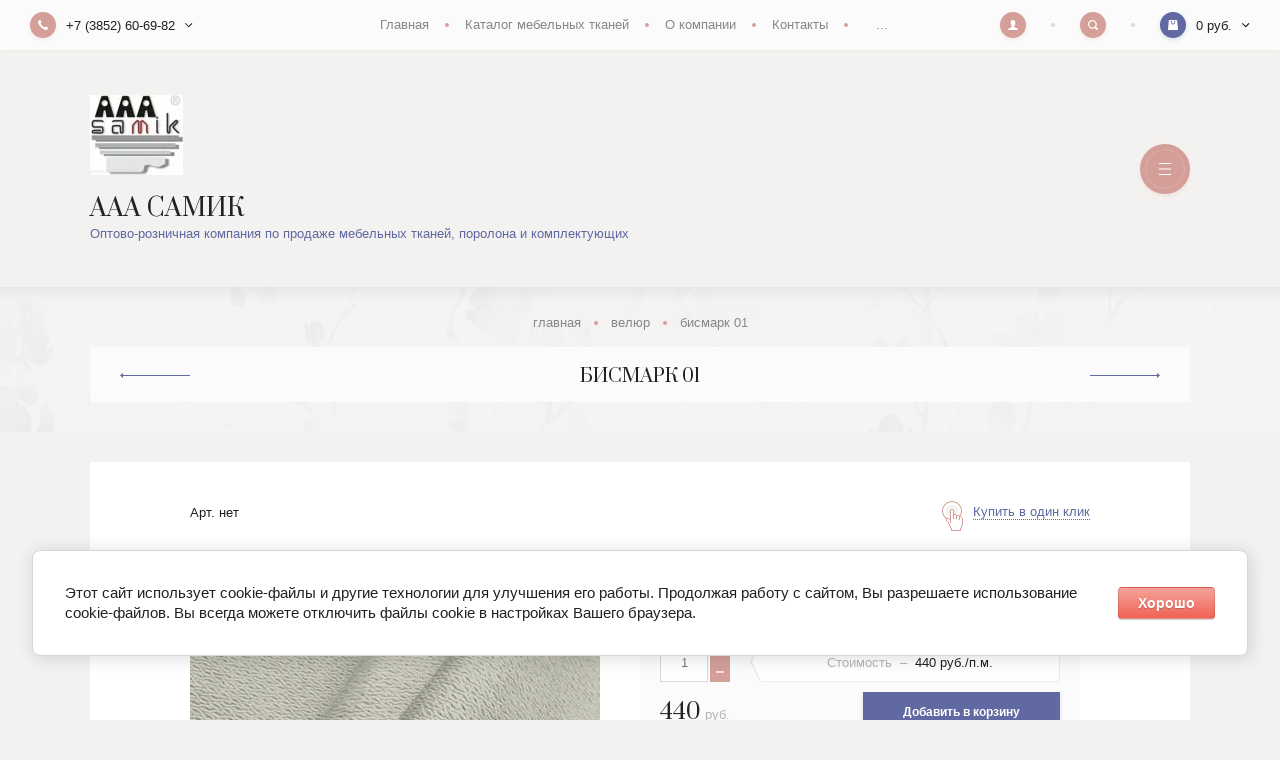

--- FILE ---
content_type: text/html; charset=utf-8
request_url: https://aaasamik.ru/magazin/product/bismark01
body_size: 13440
content:

		
	<!doctype html>
<html lang="ru">
<head>
<meta charset="utf-8">
<meta name="robots" content="all"/>
<title>Бисмарк 01</title>
<meta name="description" content="Бисмарк мебельный велюр антикоготь антивандальная однотон">
<meta name="keywords" content="Бисмарк мебельный велюр антикоготь антивандальная однотонная перетяжка мебельные ткани недорого качественно">
<meta name="SKYPE_TOOLBAR" content="SKYPE_TOOLBAR_PARSER_COMPATIBLE">
<meta name="viewport" content="width=device-width, initial-scale=1.0, maximum-scale=1.0, user-scalable=no">
<meta name="format-detection" content="telephone=no">
<meta http-equiv="x-rim-auto-match" content="none">

<link rel="stylesheet" href="/g/templates/shop2/2.100.2/css/waslidemenu.min.css">
<link rel="stylesheet" href="/g/libs/owl-carousel/2.3.4/owl.carousel.min.css">
<link rel="stylesheet" href="/g/css/styles_articles_tpl.css">
<link rel="stylesheet" href="/g/libs/lightgallery/v1.6.8/lightgallery.min.css">

<script src="/g/libs/jquery/1.10.2/jquery.min.js"></script>
<script src="/g/templates/shop2/2.79.2/js/waslide.js"></script>
<script src="/g/templates/shop2/2.79.2/js/animit.js"></script>
<script src="/g/s3/misc/form/1.2.0/s3.form.js"></script>
<script src="/g/libs/jqueryui/1.10.3/jquery-ui.min.js" charset="utf-8"></script>
<script src="/g/libs/owl-carousel/2.3.4/owl.carousel.min.js" charset="utf-8"></script>
<script src="/g/templates/shop2/2.85.2/js/jquery.matchHeight-min.js" charset="utf-8"></script>
<script src="/g/libs/jquery-formstyler/1.7.4/jquery.formstyler.min.js" charset="utf-8"></script>
<script src="/g/libs/jquery-slick/1.9.0/slick.min.js"></script>
<script src="/g/libs/lightgallery/v1.6.8/lightgallery.min.js"></script>

	<link rel="stylesheet" href="/g/css/styles_articles_tpl.css">
<meta name="yandex-verification" content="fd5b63024daf8d64" />
<meta name="yandex-verification" content="fd5b63024daf8d64" />

            <!-- 46b9544ffa2e5e73c3c971fe2ede35a5 -->
            <script src='/shared/s3/js/lang/ru.js'></script>
            <script src='/shared/s3/js/common.min.js'></script>
        <link rel='stylesheet' type='text/css' href='/shared/s3/css/calendar.css' /><link rel='stylesheet' type='text/css' href='/shared/highslide-4.1.13/highslide.min.css'/>
<script type='text/javascript' src='/shared/highslide-4.1.13/highslide-full.packed.js'></script>
<script type='text/javascript'>
hs.graphicsDir = '/shared/highslide-4.1.13/graphics/';
hs.outlineType = null;
hs.showCredits = false;
hs.lang={cssDirection:'ltr',loadingText:'Загрузка...',loadingTitle:'Кликните чтобы отменить',focusTitle:'Нажмите чтобы перенести вперёд',fullExpandTitle:'Увеличить',fullExpandText:'Полноэкранный',previousText:'Предыдущий',previousTitle:'Назад (стрелка влево)',nextText:'Далее',nextTitle:'Далее (стрелка вправо)',moveTitle:'Передвинуть',moveText:'Передвинуть',closeText:'Закрыть',closeTitle:'Закрыть (Esc)',resizeTitle:'Восстановить размер',playText:'Слайд-шоу',playTitle:'Слайд-шоу (пробел)',pauseText:'Пауза',pauseTitle:'Приостановить слайд-шоу (пробел)',number:'Изображение %1/%2',restoreTitle:'Нажмите чтобы посмотреть картинку, используйте мышь для перетаскивания. Используйте клавиши вперёд и назад'};</script>

<link rel='stylesheet' type='text/css' href='/t/images/__csspatch/1/patch.css'/>

<!--s3_require-->
<link rel="stylesheet" href="/g/basestyle/1.0.1/user/user.css" type="text/css"/>
<link rel="stylesheet" href="/g/basestyle/1.0.1/cookie.message/cookie.message.css" type="text/css"/>
<link rel="stylesheet" href="/g/basestyle/1.0.1/user/user.red.css" type="text/css"/>
<script type="text/javascript" src="/g/basestyle/1.0.1/user/user.js" async></script>
<link rel="stylesheet" href="/g/basestyle/1.0.1/cookie.message/cookie.message.red.css" type="text/css"/>
<script type="text/javascript" src="/g/basestyle/1.0.1/cookie.message/cookie.message.js" async></script>
<!--/s3_require-->
			
		
		
		
			<link rel="stylesheet" type="text/css" href="/g/shop2v2/default/css/theme.less.css">		
			<script type="text/javascript" src="/g/printme.js"></script>
		<script type="text/javascript" src="/g/shop2v2/default/js/tpl.js"></script>
		<script type="text/javascript" src="/g/shop2v2/default/js/baron.min.js"></script>
		
			<script type="text/javascript" src="/g/shop2v2/default/js/shop2.2.js"></script>
		
	<script type="text/javascript">shop2.init({"productRefs": {"882494886":{"sirina":{"140":["1563293286"]},"sostav":{"100%PES":["1563293286"]},"plotnost_":{"330":["1563293286"]},"iznosostojkost_po_po_martindejlu":{"35000":["1563293286"]}}},"apiHash": {"getPromoProducts":"82800e0c31ee434a1edb44d0cc5a41be","getSearchMatches":"a6eaf176e7037a1c16f5fa91d323fc25","getFolderCustomFields":"19599ce8eb7823d5f82d5b5c239d1685","getProductListItem":"aa8cc8c95f7c61ab54ad3a8b593e1abc","cartAddItem":"faf08b74e61f534a274e1bb3916b488b","cartRemoveItem":"1c3bbf1224a77025ea4148cbcd61a67b","cartUpdate":"5d1abfb819aab8a2f2deabf27243116c","cartRemoveCoupon":"6979a809feafb7663fcdbf51b5fa6025","cartAddCoupon":"d170d1e11648e0ad5945d00fcc418a9b","deliveryCalc":"a20c7a1b5ecec9a7fb1f8c509ae954f3","printOrder":"df3d84829b25d26d2c960882764b4339","cancelOrder":"f783bce26bcdc866e402de4557f91b7a","cancelOrderNotify":"fb58b38d914bdf17323c7f758ce3b8e9","repeatOrder":"da98544b0d3689045ad3d3d708636368","paymentMethods":"8da9ed150e8a78d2ab7d2fcaa2438e74","compare":"dd89d0b18b696949566deef7874f4bc8"},"hash": null,"verId": 395378,"mode": "product","step": "","uri": "/magazin","IMAGES_DIR": "/d/","my": {"new_alias":"new","special_alias":"sale","buy_alias":"\u0414\u043e\u0431\u0430\u0432\u0438\u0442\u044c \u0432 \u043a\u043e\u0440\u0437\u0438\u043d\u0443","show_sections":true,"light_version":false,"enable_styler":true,"show_product_unit":true},"shop2_cart_order_payments": 1,"cf_margin_price_enabled": 0,"maps_yandex_key":"3e94cbc1-b6f9-4f78-b509-e8535375c5ff","maps_google_key":""});</script>
<style type="text/css">.product-item-thumb {width: 440px;}.product-item-thumb .product-image, .product-item-simple .product-image {height: 293px;width: 440px;}.product-item-thumb .product-amount .amount-title {width: 344px;}.product-item-thumb .product-price {width: 390px;}.shop2-product .product-side-l {width: 450px;}.shop2-product .product-image {height: 410px;width: 450px;}.shop2-product .product-thumbnails li {width: 140px;height: 140px;}</style>

<script src="/g/templates/shop2/2.100.2/js/main.js" charset="utf-8"></script>

    <link rel="stylesheet" href="/t/v2900/images/theme0/theme.scss.css">

<link rel="stylesheet" href="/t/v2900/images/designblock.scss.css">

<!--[if lt IE 10]>
<script src="/g/libs/ie9-svg-gradient/0.0.1/ie9-svg-gradient.min.js"></script>
<script src="/g/libs/jquery-placeholder/2.0.7/jquery.placeholder.min.js"></script>
<script src="/g/libs/jquery-textshadow/0.0.1/jquery.textshadow.min.js"></script>
<script src="/g/s3/misc/ie/0.0.1/ie.js"></script>
<![endif]-->
<!--[if lt IE 9]>
<script src="/g/libs/html5shiv/html5.js"></script>
<![endif]-->
</head>
<body>
	<div class="panel">
		<div class="close"></div>
				<div class="comment-form-wrap" data-review-form>	
	
	
	
									<div class="tpl-block-header">
					<div class="close_small">&nbsp;</div>
					<div>Авторизуйтесь, чтобы оставить комментарий</div>
				</div>
					
	</div>
			</div>
	<div class="site-wrapper">
		<header role="banner" class="header">
			<div class="header_top">
				<div class="header_top_l">
										<div class="contacts" data-popup-block>
						<div class="contacts_title" data-popup-title>
							<div class="contacts_title_text">+7 (3852) 60-69-82</div>
							<div class="contacts_title_arrow"><svg width="8" height="5" viewBox="0 0 8 5"><defs><path id="eyg4a" d="M184.66 25.95L181.7 23l-.71.7 3.66 3.66 3.65-3.65-.7-.71z"/></defs><g><g transform="translate(-181 -23)"><use xlink:href="#eyg4a"/></g></g></svg></div>
						</div>
						<div class="contacts_body">
														<div class="phone">
																<div><a href="tel:+7 (3852) 60-69-82">+7 (3852) 60-69-82</a></div>
																<div><a href="tel:+7 (3852) 60-89-82">+7 (3852) 60-89-82</a></div>
															</div>
														
														<div class="address">Россия, г. Барнаул, пр. Космонавтов, 34Г, 3 этаж</div>
														
														<div class="email"><a href="mailto:aaasamik@mail.ru">aaasamik@mail.ru</a></div>
													</div>
					</div>
									</div>
				
								<div class="header_top_c">
					<ul class="clear-list site_menu desktop"><li class="opened active"><a href="/" >Главная</a></li><li><a href="http://aaasamik.ru/magazin/folder/tkani-po-tipu" >Каталог мебельных тканей</a></li><li><a href="/about" >О компании</a><ul class="level-2"><li><a href="/otzyvy" >Отзывы</a></li><li><a href="/napishite-nam" >Напишите нам</a></li></ul></li><li><a href="/contacts" >Контакты</a></li><li><a href="/katalog-mebelnyh-tkanej-1" >Каталог мебельных тканей</a><ul class="level-2"><li><a href="/chenille" >Шеннилл</a></li></ul></li></ul>				</div>
								
				<div class="header_top_r">
					<div class="cabinet" data-popup-block>
						<div class="cabinet_title" data-popup-title><svg width="10" height="10" viewBox="0 0 10 10"><defs><path id="gifba" d="M1636.3 26.93c-.04-.4-.03-.68-.03-1.04.2-.1.54-.7.6-1.2.15-.01.39-.15.46-.7.04-.29-.11-.45-.2-.5.24-.7.75-2.84-.95-3.06-.17-.28-.62-.43-1.2-.43-2.33.04-2.62 1.65-2.1 3.49-.1.05-.25.21-.2.5.06.55.3.69.45.7.06.5.42 1.1.6 1.2 0 .36.02.64-.01 1.04-.47 1.16-3.58.83-3.72 3.07h10c-.14-2.24-3.24-1.91-3.7-3.07z"/></defs><g><g transform="translate(-1630 -20)"><use fill="#fff" xlink:href="#gifba"/></g></g></svg></div>
						<div class="cabinet_body">
									<form method="post" action="/registraciya">
		<input type="hidden" name="mode" value="login" />
		<div class="row">
			<div class="row_title">
				<span>Логин</span>
				<a href="/registraciya/register">Регистрация</a>
			</div>
			<div class="row_body">
				<input type="text" name="login" id="login" tabindex="1" value="" />
			</div>
		</div>
		<div class="row">
			<div class="row_title">
				<span>Пароль</span>
				<a href="/registraciya/forgot_password">Забыли пароль?</a>
			</div>
			<div class="row_body">
				<input type="password" name="password" id="password" tabindex="2" value="" />
			</div>
		</div>
		<div class="row row_button">
			<button type="submit" class="shop2-btn" tabindex="3">Войти</button>
		</div>
					<div class="row row_agreement">
				<div class="row_body">
					<label>
						<input type="checkbox" name="agreement" tabindex="4" value="" required />
						<ins>&nbsp;</ins>
						<span>Я согласен(на) на обработку моих персональных данных<br><a href="/registraciya?mode=agreement" target="_blank">Подробнее</a></span>
					</label>
				</div>
			</div>
							<div class="g-auth__row g-auth__social-min">
								



				
						<div class="g-form-field__title"><b>Также Вы можете войти через:</b></div>
			<div class="g-social">
																												<div class="g-social__row">
								<a href="/users/hauth/start/vkontakte?return_url=/magazin/product/bismark01" class="g-social__item g-social__item--vk-large" rel="nofollow">Vkontakte</a>
							</div>
																
			</div>
			
		
	
			<div class="g-auth__personal-note">
									
			
							Я выражаю <a href="/registraciya/agreement" target="_blank">согласие на передачу и обработку персональных данных</a> в соответствии с <a href="/registraciya/policy" target="_blank">политикой конфиденциальности</a>
					</div>
				</div>
			<re-captcha data-captcha="recaptcha"
     data-name="captcha"
     data-sitekey="6LcNwrMcAAAAAOCVMf8ZlES6oZipbnEgI-K9C8ld"
     data-lang="ru"
     data-rsize="invisible"
     data-type="image"
     data-theme="light"></re-captcha></form>
						</div>
					</div>
					<div class="search" data-popup-block>
						<div class="search_title" data-popup-title><svg width="10" height="10" viewBox="0 0 10 10"><defs><path id="nsr8a" d="M1714.38 21.25a3.13 3.13 0 1 0 0 6.26 3.13 3.13 0 0 0 0-6.26zm5.34 8.47a.94.94 0 0 1-1.32 0l-1.66-1.65a4.38 4.38 0 1 1 1.33-1.33l1.65 1.66c.37.36.37.96 0 1.32z"/></defs><g><g transform="translate(-1710 -20)"><use fill="#fff" xlink:href="#nsr8a"/></g></g></svg></div>
						<div class="search_body">
							<form class="site_search" action="/search" method="get">
								<input name="search" type="text" placeholder="Поиск по сайту"/>
								<input type="submit" value="" />
							<re-captcha data-captcha="recaptcha"
     data-name="captcha"
     data-sitekey="6LcNwrMcAAAAAOCVMf8ZlES6oZipbnEgI-K9C8ld"
     data-lang="ru"
     data-rsize="invisible"
     data-type="image"
     data-theme="light"></re-captcha></form>
								
	

<form action="/magazin/search" enctype="multipart/form-data" class="shop_search" data-styler>
	<input type="hidden" name="sort_by" value=""/>
	
			<div class="row range">
			<div class="row_title">Цена (руб.):</div>
			<div class="row_body">
				<label><input name="s[price][min]" type="text" size="5" class="small" value="" placeholder="от" /></label>
				<label><input name="s[price][max]" type="text" size="5" class="small" value="" placeholder="до" /></label>
			</div>
		</div>
	
			<div class="row">
			<div class="row_title">Название:</div>
			<div class="row_body">
				<input type="text" name="s[name]" size="20" id="shop2-name" value="" />
			</div>
		</div>
	
			<div class="row">
			<div class="row_title">Артикул:</div>
			<div class="row_body">
				<input type="text" name="s[article]" id="shop2-article" value="" />
			</div>
		</div>
	
			<div class="row">
			<div class="row_title">Текст:</div>
			<div class="row_body">
				<input type="text" name="search_text" size="20" id="shop2-text"  value="" />
			</div>
		</div>
	
	
			<div class="row">
			<div class="row_title">Выберите категорию:</div>
			<div class="row_body">
				<select name="s[folder_id]" id="s[folder_id]">
					<option value="">Все</option>
																													<option value="264365886" >
								 Велюр
							</option>
																								<option value="264365486" >
								 Шеннилл
							</option>
																								<option value="161910307" >
								&raquo; Балеин
							</option>
																								<option value="264366686" >
								&raquo; Брэнли
							</option>
																								<option value="161910507" >
								&raquo; Валери
							</option>
																								<option value="161910707" >
								&raquo; Версаль
							</option>
																								<option value="277576886" >
								&raquo; Глам
							</option>
																								<option value="186911902" >
								&raquo; Каледония
							</option>
																								<option value="161911107" >
								&raquo; Каллисто
							</option>
																								<option value="161911307" >
								&raquo; Лайн
							</option>
																								<option value="218685908" >
								&raquo; Лето
							</option>
																								<option value="161911507" >
								&raquo; Мальта
							</option>
																								<option value="161911707" >
								&raquo; Миранда
							</option>
																								<option value="161911907" >
								&raquo; Мосс
							</option>
																								<option value="161912107" >
								&raquo; Прага
							</option>
																								<option value="90618506" >
								&raquo; WLF (гусиная лапка)
							</option>
																								<option value="188103102" >
								 Рогожка
							</option>
																								<option value="16597509" >
								&raquo; Алегро (Alegro)
							</option>
																								<option value="188126702" >
								&raquo; Блик (Blik)
							</option>
																								<option value="20242309" >
								&raquo; Бэта (Beta)
							</option>
																								<option value="209588502" >
								&raquo; Визит
							</option>
																								<option value="20242509" >
								&raquo; Винтаж (Vintage)
							</option>
																								<option value="20242709" >
								&raquo; Дакота (Dacota)
							</option>
																								<option value="20242909" >
								&raquo; Денмарк (Denmark)
							</option>
																								<option value="22588109" >
								&raquo; Кёлн (Koln)
							</option>
																								<option value="20243309" >
								&raquo; Куба (Cuba)
							</option>
																								<option value="20243509" >
								&raquo; Малмо (Malmo)
							</option>
																								<option value="20243709" >
								&raquo; Матрикс (Matrix)
							</option>
																								<option value="20243909" >
								&raquo; Маями (Miami)
							</option>
																								<option value="20244109" >
								&raquo; Меджик (Magic)
							</option>
																								<option value="20244309" >
								&raquo; Мерлин (Merlin)
							</option>
																								<option value="20244509" >
								&raquo; Монако (Monaco)
							</option>
																								<option value="20244709" >
								&raquo; Некст (Next)
							</option>
																								<option value="20244909" >
								&raquo; Нова (Nova)
							</option>
																								<option value="264365686" >
								 Жаккард
							</option>
																								<option value="290060486" >
								&raquo; Альмонд
							</option>
																								<option value="90645706" >
								&raquo; Амира
							</option>
																								<option value="291991686" >
								&raquo; Антика
							</option>
																								<option value="92396506" >
								&raquo; Асена
							</option>
																								<option value="168958500" >
								&raquo; Афина
							</option>
																								<option value="92990106" >
								&raquo; Белинда
							</option>
																								<option value="191076700" >
								&raquo; Вичи
							</option>
																								<option value="191558900" >
								&raquo; Диамонд
							</option>
																								<option value="191657100" >
								&raquo; Классик
							</option>
																								<option value="192439700" >
								&raquo; Крокус
							</option>
																								<option value="192560700" >
								&raquo; Лоренцо
							</option>
																								<option value="193002100" >
								&raquo; Надин/Непал
							</option>
																								<option value="194704100" >
								&raquo; Пирамида
							</option>
																								<option value="202950300" >
								&raquo; Плаза
							</option>
																								<option value="205575100" >
								&raquo; Розель
							</option>
																								<option value="205895300" >
								&raquo; Роземари
							</option>
																								<option value="205933700" >
								&raquo; Табор
							</option>
																								<option value="205963100" >
								&raquo; Тесса
							</option>
																								<option value="206041100" >
								&raquo; Энигма
							</option>
																								<option value="191836902" >
								 Искусственная замша
							</option>
																								<option value="34003907" >
								&raquo; Антарес
							</option>
																								<option value="136881506" >
								 Искусственная кожа (экокожа)
							</option>
																								<option value="136885106" >
								&raquo; Альба-проджект
							</option>
																								<option value="155857707" >
								&raquo; Альфа (Alpha)
							</option>
																								<option value="155857907" >
								&raquo; Амбассадор
							</option>
																								<option value="155858107" >
								&raquo; Арт Вижн
							</option>
																								<option value="155858507" >
								&raquo; Атлас
							</option>
																								<option value="158329907" >
								&raquo; Дакота/Дакота перфо
							</option>
																								<option value="158330107" >
								&raquo; Денкарт
							</option>
																								<option value="155858307" >
								&raquo; Идеал
							</option>
																								<option value="158330307" >
								&raquo; Карнавал
							</option>
																								<option value="158330507" >
								&raquo; Кардова
							</option>
																								<option value="158330707" >
								&raquo; Люкса
							</option>
																								<option value="158330907" >
								&raquo; Моби
							</option>
																								<option value="158331107" >
								&raquo; Натура
							</option>
																								<option value="161492707" >
								&raquo; Сенатор
							</option>
																								<option value="161492907" >
								&raquo; Софтар
							</option>
																								<option value="161493507" >
								&raquo; Фаворит к/з
							</option>
																								<option value="188679502" >
								 Флок
							</option>
																								<option value="188748502" >
								&raquo; Бенефит
							</option>
																								<option value="189182702" >
								&raquo; Лион
							</option>
															</select>
			</div>
		</div>
		
		<div id="shop2_search_custom_fields"></div>
		
		
	
						<div class="row">
				<div class="row_title">Новинка:</div>
				<div class="row_body">
										<select name="s[flags][2]">
						<option value="">Все</option>
						<option value="1">да</option>
						<option value="0">нет</option>
					</select>
				</div>
			</div>
								<div class="row">
				<div class="row_title">Спецпредложение:</div>
				<div class="row_body">
										<select name="s[flags][1]">
						<option value="">Все</option>
						<option value="1">да</option>
						<option value="0">нет</option>
					</select>
				</div>
			</div>
				
			<div class="row">
			<div class="row_title">Результатов на странице:</div>
			<div class="row_body">
				<select name="s[products_per_page]">
																						<option value="5">5</option>
																	<option value="20">20</option>
																	<option value="35">35</option>
																	<option value="50" selected="selected">50</option>
																	<option value="65">65</option>
																	<option value="80">80</option>
																	<option value="95">95</option>
									</select>
			</div>
		</div>
	
	<div class="row row_button">
		<button type="submit" class="shop2-btn">Найти</button>
	</div>
<re-captcha data-captcha="recaptcha"
     data-name="captcha"
     data-sitekey="6LcNwrMcAAAAAOCVMf8ZlES6oZipbnEgI-K9C8ld"
     data-lang="ru"
     data-rsize="invisible"
     data-type="image"
     data-theme="light"></re-captcha></form>						</div>
					</div>
					<div id="shop2-cart-preview" data-popup-block>
	<div class="cart_preview_title" data-popup-title>
		<div class="cart_preview_title_sum">0 руб.</div>
		<div class="cart_preview_title_arr"><svg width="8" height="5" viewBox="0 0 8 5"><defs><path id="eyg4a" d="M184.66 25.95L181.7 23l-.71.7 3.66 3.66 3.65-3.65-.7-.71z"/></defs><g><g transform="translate(-181 -23)"><use xlink:href="#eyg4a"/></g></g></svg></div>
	</div>
	<div class="cart_preview_body"></div>
</div>				</div>
			</div>
						<div class="header_mid">
				<div class="width-wrap">
										<div class="company">
												<div class="company_logo">
															<a href="https://aaasamik.ru">
									<img src="/thumb/2/OvLvBvUHAlhrAHPoBaJ5eg/120r80/d/logo_2.jpg" alt="ААА САМИК">
								</a>
													</div>
																		<div class="company_name">
															<a href="https://aaasamik.ru">
									ААА САМИК
								</a>
													</div>
																		<div class="company_description">Оптово-розничная компания по продаже мебельных тканей, поролона и комплектующих</div>
											</div>
															<div class="menu_toggle" data-burger>&nbsp;</div>
									</div>
			</div>
						<div class="header_bot">
				<div class="width-wrap">
					<ul class="site_categories clear-list desktop">
																																																										<li ><a href="/magazin?mode=folder&amp;folder_id=264365886"><span>Велюр</span></a>
																																																														</li>
																																												<li   class="has sublevel" ><a href="/magazin?mode=folder&amp;folder_id=264365486"><span>Шеннилл</span></a>
																																																														<ul class="clear-list">
											<li class="parent"><a href="/magazin?mode=folder&amp;folder_id=264365486">Шеннилл</a></li>
																																		<li ><a href="/magazin?mode=folder&amp;folder_id=161910307"><span>Балеин</span></a>
																																																														</li>
																																												<li ><a href="/magazin?mode=folder&amp;folder_id=264366686"><span>Брэнли</span></a>
																																																														</li>
																																												<li ><a href="/magazin?mode=folder&amp;folder_id=161910507"><span>Валери</span></a>
																																																														</li>
																																												<li ><a href="/magazin?mode=folder&amp;folder_id=161910707"><span>Версаль</span></a>
																																																														</li>
																																												<li ><a href="/magazin?mode=folder&amp;folder_id=277576886"><span>Глам</span></a>
																																																														</li>
																																												<li ><a href="/magazin?mode=folder&amp;folder_id=186911902"><span>Каледония</span></a>
																																																														</li>
																																												<li ><a href="/magazin?mode=folder&amp;folder_id=161911107"><span>Каллисто</span></a>
																																																														</li>
																																												<li ><a href="/magazin?mode=folder&amp;folder_id=161911307"><span>Лайн</span></a>
																																																														</li>
																																												<li ><a href="/magazin?mode=folder&amp;folder_id=218685908"><span>Лето</span></a>
																																																														</li>
																																												<li ><a href="/magazin?mode=folder&amp;folder_id=161911507"><span>Мальта</span></a>
																																																														</li>
																																												<li ><a href="/magazin?mode=folder&amp;folder_id=161911707"><span>Миранда</span></a>
																																																														</li>
																																												<li ><a href="/magazin?mode=folder&amp;folder_id=161911907"><span>Мосс</span></a>
																																																														</li>
																																												<li ><a href="/magazin?mode=folder&amp;folder_id=161912107"><span>Прага</span></a>
																																																														</li>
																																												<li ><a href="/magazin?mode=folder&amp;folder_id=90618506"><span>WLF (гусиная лапка)</span></a>
																																																														</li>
																				</ul></li>
																																												<li   class="has sublevel" ><a href="/magazin?mode=folder&amp;folder_id=188103102"><span>Рогожка</span></a>
																																																														<ul class="clear-list">
											<li class="parent"><a href="/magazin?mode=folder&amp;folder_id=188103102">Рогожка</a></li>
																																		<li ><a href="/magazin?mode=folder&amp;folder_id=16597509"><span>Алегро (Alegro)</span></a>
																																																														</li>
																																												<li ><a href="/magazin?mode=folder&amp;folder_id=188126702"><span>Блик (Blik)</span></a>
																																																														</li>
																																												<li ><a href="/magazin?mode=folder&amp;folder_id=20242309"><span>Бэта (Beta)</span></a>
																																																														</li>
																																												<li ><a href="/magazin?mode=folder&amp;folder_id=209588502"><span>Визит</span></a>
																																																														</li>
																																												<li ><a href="/magazin?mode=folder&amp;folder_id=20242509"><span>Винтаж (Vintage)</span></a>
																																																														</li>
																																												<li ><a href="/magazin?mode=folder&amp;folder_id=20242709"><span>Дакота (Dacota)</span></a>
																																																														</li>
																																												<li ><a href="/magazin?mode=folder&amp;folder_id=20242909"><span>Денмарк (Denmark)</span></a>
																																																														</li>
																																												<li ><a href="/magazin?mode=folder&amp;folder_id=22588109"><span>Кёлн (Koln)</span></a>
																																																														</li>
																																												<li ><a href="/magazin?mode=folder&amp;folder_id=20243309"><span>Куба (Cuba)</span></a>
																																																														</li>
																																												<li ><a href="/magazin?mode=folder&amp;folder_id=20243509"><span>Малмо (Malmo)</span></a>
																																																														</li>
																																												<li ><a href="/magazin?mode=folder&amp;folder_id=20243709"><span>Матрикс (Matrix)</span></a>
																																																														</li>
																																												<li ><a href="/magazin?mode=folder&amp;folder_id=20243909"><span>Маями (Miami)</span></a>
																																																														</li>
																																												<li ><a href="/magazin?mode=folder&amp;folder_id=20244109"><span>Меджик (Magic)</span></a>
																																																														</li>
																																												<li ><a href="/magazin?mode=folder&amp;folder_id=20244309"><span>Мерлин (Merlin)</span></a>
																																																														</li>
																																												<li ><a href="/magazin?mode=folder&amp;folder_id=20244509"><span>Монако (Monaco)</span></a>
																																																														</li>
																																												<li ><a href="/magazin?mode=folder&amp;folder_id=20244709"><span>Некст (Next)</span></a>
																																																														</li>
																																												<li ><a href="/magazin?mode=folder&amp;folder_id=20244909"><span>Нова (Nova)</span></a>
																																																														</li>
																				</ul></li>
																																												<li   class="has sublevel" ><a href="/magazin?mode=folder&amp;folder_id=264365686"><span>Жаккард</span></a>
																																																														<ul class="clear-list">
											<li class="parent"><a href="/magazin?mode=folder&amp;folder_id=264365686">Жаккард</a></li>
																																		<li ><a href="/magazin?mode=folder&amp;folder_id=290060486"><span>Альмонд</span></a>
																																																														</li>
																																												<li ><a href="/magazin?mode=folder&amp;folder_id=90645706"><span>Амира</span></a>
																																																														</li>
																																												<li ><a href="/magazin?mode=folder&amp;folder_id=291991686"><span>Антика</span></a>
																																																														</li>
																																												<li ><a href="/magazin?mode=folder&amp;folder_id=92396506"><span>Асена</span></a>
																																																														</li>
																																												<li ><a href="/magazin?mode=folder&amp;folder_id=168958500"><span>Афина</span></a>
																																																														</li>
																																												<li ><a href="/magazin?mode=folder&amp;folder_id=92990106"><span>Белинда</span></a>
																																																														</li>
																																												<li ><a href="/magazin?mode=folder&amp;folder_id=191076700"><span>Вичи</span></a>
																																																														</li>
																																												<li ><a href="/magazin?mode=folder&amp;folder_id=191558900"><span>Диамонд</span></a>
																																																														</li>
																																												<li ><a href="/magazin?mode=folder&amp;folder_id=191657100"><span>Классик</span></a>
																																																														</li>
																																												<li ><a href="/magazin?mode=folder&amp;folder_id=192439700"><span>Крокус</span></a>
																																																														</li>
																																												<li ><a href="/magazin?mode=folder&amp;folder_id=192560700"><span>Лоренцо</span></a>
																																																														</li>
																																												<li ><a href="/magazin?mode=folder&amp;folder_id=193002100"><span>Надин/Непал</span></a>
																																																														</li>
																																												<li ><a href="/magazin?mode=folder&amp;folder_id=194704100"><span>Пирамида</span></a>
																																																														</li>
																																												<li ><a href="/magazin?mode=folder&amp;folder_id=202950300"><span>Плаза</span></a>
																																																														</li>
																																												<li ><a href="/magazin?mode=folder&amp;folder_id=205575100"><span>Розель</span></a>
																																																														</li>
																																												<li ><a href="/magazin?mode=folder&amp;folder_id=205895300"><span>Роземари</span></a>
																																																														</li>
																																												<li ><a href="/magazin?mode=folder&amp;folder_id=205933700"><span>Табор</span></a>
																																																														</li>
																																												<li ><a href="/magazin?mode=folder&amp;folder_id=205963100"><span>Тесса</span></a>
																																																														</li>
																																												<li ><a href="/magazin?mode=folder&amp;folder_id=206041100"><span>Энигма</span></a>
																																																														</li>
																				</ul></li>
																																												<li   class="has sublevel" ><a href="/magazin?mode=folder&amp;folder_id=191836902"><span>Искусственная замша</span></a>
																																																														<ul class="clear-list">
											<li class="parent"><a href="/magazin?mode=folder&amp;folder_id=191836902">Искусственная замша</a></li>
																																		<li ><a href="/magazin?mode=folder&amp;folder_id=34003907"><span>Антарес</span></a>
																																																														</li>
																				</ul></li>
																																												<li   class="has sublevel" ><a href="/magazin?mode=folder&amp;folder_id=136881506"><span>Искусственная кожа (экокожа)</span></a>
																																																														<ul class="clear-list">
											<li class="parent"><a href="/magazin?mode=folder&amp;folder_id=136881506">Искусственная кожа (экокожа)</a></li>
																																		<li ><a href="/magazin?mode=folder&amp;folder_id=136885106"><span>Альба-проджект</span></a>
																																																														</li>
																																												<li ><a href="/magazin?mode=folder&amp;folder_id=155857707"><span>Альфа (Alpha)</span></a>
																																																														</li>
																																												<li ><a href="/magazin?mode=folder&amp;folder_id=155857907"><span>Амбассадор</span></a>
																																																														</li>
																																												<li ><a href="/magazin?mode=folder&amp;folder_id=155858107"><span>Арт Вижн</span></a>
																																																														</li>
																																												<li ><a href="/magazin?mode=folder&amp;folder_id=155858507"><span>Атлас</span></a>
																																																														</li>
																																												<li ><a href="/magazin?mode=folder&amp;folder_id=158329907"><span>Дакота/Дакота перфо</span></a>
																																																														</li>
																																												<li ><a href="/magazin?mode=folder&amp;folder_id=158330107"><span>Денкарт</span></a>
																																																														</li>
																																												<li ><a href="/magazin?mode=folder&amp;folder_id=155858307"><span>Идеал</span></a>
																																																														</li>
																																												<li ><a href="/magazin?mode=folder&amp;folder_id=158330307"><span>Карнавал</span></a>
																																																														</li>
																																												<li ><a href="/magazin?mode=folder&amp;folder_id=158330507"><span>Кардова</span></a>
																																																														</li>
																																												<li ><a href="/magazin?mode=folder&amp;folder_id=158330707"><span>Люкса</span></a>
																																																														</li>
																																												<li ><a href="/magazin?mode=folder&amp;folder_id=158330907"><span>Моби</span></a>
																																																														</li>
																																												<li ><a href="/magazin?mode=folder&amp;folder_id=158331107"><span>Натура</span></a>
																																																														</li>
																																												<li ><a href="/magazin?mode=folder&amp;folder_id=161492707"><span>Сенатор</span></a>
																																																														</li>
																																												<li ><a href="/magazin?mode=folder&amp;folder_id=161492907"><span>Софтар</span></a>
																																																														</li>
																																												<li ><a href="/magazin?mode=folder&amp;folder_id=161493507"><span>Фаворит к/з</span></a>
																																																														</li>
																				</ul></li>
																																												<li   class="has sublevel" ><a href="/magazin?mode=folder&amp;folder_id=188679502"><span>Флок</span></a>
																																																														<ul class="clear-list">
											<li class="parent"><a href="/magazin?mode=folder&amp;folder_id=188679502">Флок</a></li>
																																		<li ><a href="/magazin?mode=folder&amp;folder_id=188748502"><span>Бенефит</span></a>
																																																														</li>
																																												<li ><a href="/magazin?mode=folder&amp;folder_id=189182702"><span>Лион</span></a>
																																		</li></ul>
													</li></ul>
										</div>
			</div>
		</header>
		
				
		<div class="h1-wrap">
			
<div class="site-path" data-url="/"><a href="/"><span>Главная</span></a>&nbsp;<a href="/https://aaasamik.ru/velyur"><span>Велюр</span></a>&nbsp;<span>Бисмарк 01</span></div>			<div class="h1-wrap__inner">
				<h1>Бисмарк 01</h1>
								<div class="shop2-product-navigation">
					<a rel="nofollow" class="prod-btn prev" href="/magazin/product/bismark01/prev">Предыдущий</a>
					<a rel="nofollow" class="prod-btn next" href="/magazin/product/bismark01/next">Следующий</a>
				</div>
							</div>
		</div>

		<div class="site_container">
			<main role="main" class="site_main">
				<div class="site_main_inner">
					
						
	<div class="shop2-cookies-disabled shop2-warning hide"></div>
		
	
	
	
		
							
			
							
			
							
			
		
				
					
<form 
	method="post" 
	action="/magazin?mode=cart&amp;action=add" 
	accept-charset="utf-8"
	class="shop2-product">

	<input type="hidden" name="kind_id" value="1563293286"/>
	<input type="hidden" name="product_id" value="882494886"/>
	<input type="hidden" name="meta" value='{&quot;sirina&quot;:140,&quot;sostav&quot;:&quot;100%PES&quot;,&quot;plotnost_&quot;:330,&quot;iznosostojkost_po_po_martindejlu&quot;:&quot;35000&quot;}'/>

	<div class="product-aside-t">
		
					
	
	
					<div class="shop2-product-article"><span>Арт.</span>&nbsp;<span>нет</span></div>
	
			<div class="buy_one_click" data-oneclick data-api-url="/-/x-api/v1/public/?method=form/postform&param[form_id]=14513886&param[tpl]=global:shop2.2.100-form.minimal.tpl&param[hide_title]=1&param[product_link]=aaasamik.ru/magazin/product/bismark01&param[ip]=3.142.96.128&param[product_name]=Бисмарк 01">
			<ins>&nbsp;</ins>
			<span>Купить в один клик</span>
		</div>
	</div>

	<div class="product-aside-l">
		<div class="product_image">
							<div class="product_image_inner">
					<a class="item active-item" href="/d/bismark_01.jpg">
						<img src="/thumb/2/wP55mUNz5_doaMHzS70GWA/600r410/d/bismark_01.jpg" alt="Бисмарк 01" title="Бисмарк 01" />
					</a>
									</div>
								</div>

		
		

		<div class="social_share">
			
			<script>
				Share = {
					vkontakte: function(purl, ptitle, pimg, text) {
						url  = 'vkontakte.ru/share.php?';
						url += 'url='          + encodeURIComponent(purl);
						url += '&title='       + encodeURIComponent(ptitle);
						url += '&description=' + encodeURIComponent(text);
						url += '&image='       + encodeURIComponent(pimg);
						url += '&noparse=true';
						Share.popup(url);
					},
					odnoklassniki: function(purl, text) {
						url  = 'connect.ok.ru/dk?st.cmd=WidgetSharePreview';
						url += '&st.shareUrl='    + encodeURIComponent(purl);
						url += '&st.comments=' + encodeURIComponent(text);
						Share.popup(url);
					},
					facebook: function(purl, ptitle, pimg, text) {
						url  = 'www.facebook.com/sharer.php?s=100';
						url += '&p[title]='     + encodeURIComponent(ptitle);
						url += '&p[summary]='   + encodeURIComponent(text);
						url += '&p[url]='       + encodeURIComponent(purl);
						url += '&p[images][0]=' + encodeURIComponent(pimg);
						Share.popup(url);
					},
					twitter: function(purl, ptitle) {
						url  = 'twitter.com/share?';
						url += 'text='      + encodeURIComponent(ptitle);
						url += '&url='      + encodeURIComponent(purl);
						url += '&counturl=' + encodeURIComponent(purl);
						Share.popup(url);
					},
					mailru: function(purl, ptitle, pimg, text) {
						url  = 'connect.mail.ru/share?';
						url += 'url='          + encodeURIComponent(purl);
						url += '&title='       + encodeURIComponent(ptitle);
						url += '&description=' + encodeURIComponent(text);
						url += '&imageurl='    + encodeURIComponent(pimg);
						Share.popup(url)
					},
				
					popup: function(url) {
						window.open('//' + url,'','toolbar=0,status=0,width=626,height=436');
					}
				};
			</script>
			
			<div class="social_share_title"><ins>&nbsp;</ins><span>Поделиться в соц. сетях</span></div>
			<div class="social_share_body">
				<a class="vk" onclick="Share.vkontakte('https://aaasamik.ru/magazin/product/bismark01','Бисмарк 01','https://aaasamik.ru/thumb/2/MKFTAWl-7nGZRQwzogk1xg/300r200/d/bismark_01.jpg','Бисмарк 01')"><img src="/t/v2900/images/soc_vk.svg" alt=""></a>
				<a class="fb" onclick="Share.facebook('https://aaasamik.ru/magazin/product/bismark01','Бисмарк 01','https://aaasamik.ru/thumb/2/MKFTAWl-7nGZRQwzogk1xg/300r200/d/bismark_01.jpg','Бисмарк 01')"><img src="/t/v2900/images/soc_fb.svg" alt=""></a>
				<a class="ok" onclick="Share.odnoklassniki('aaasamik.ru/magazin/product/bismark01','Бисмарк 01')"><img src="/t/v2900/images/soc_ok.svg" alt=""></a>
				<a class="tw" onclick="Share.twitter('https://aaasamik.ru/magazin/product/bismark01','Бисмарк 01')"><img src="/t/v2900/images/soc_tw.svg" alt=""></a>
			</div>
		</div>
	</div>

	<div class="product-aside-r">
		<div class="product-buy-tabs" data-styler>
						
			<div class="product-buy-tab-title" data-meters>Купить</div>
			<div class="product-buy-tab-body" data-meters>
				<div class="t_top">
					<div class="price-cur">Стоимость&nbsp;&nbsp;–&nbsp;&nbsp;	<div class="price-current">440 <span>руб./п.м.</span></div>
</div>
					

	<div class="product-amount">
					<div class="shop2-product-amount" data-min="1" data-multiplicity="1" data-amount="1" data-price="440">
				<button type="button" class="amount-minus disabled">&#8722;</button>
				<input type="text" name="amount" maxlength="4" value="1" data-min="1" data-multiplicity="1" />
				<button type="button" class="amount-plus">&#43;</button>
			</div>
						</div>
									</div>
				<div class="t_bot">
					<div class="total-price"><span>440</span> руб.</div>
					
			<button class="shop2-product-btn type-3 buy" type="submit">Добавить в корзину</button>
	
<input type="hidden" value="Бисмарк 01" name="product_name" />
<input type="hidden" value="https://aaasamik.ru/magazin/product/bismark01" name="product_link" />				</div>
			</div>
		</div>

				
		
			



	<div class="shop2-product-accordion">
					<div class='item active'><div class="item_title">Параметры</div><div class="item_body"><div class="shop2-product-params"><div class="item-param"><div class="item-param_title">Ширина</div><div class="item-param_body">140 см</div></div><div class="item-param"><div class="item-param_title">Состав</div><div class="item-param_body">100%PES </div></div><div class="item-param"><div class="item-param_title">Плотность</div><div class="item-param_body">330 г/м2</div></div><div class="item-param"><div class="item-param_title">Износостойкость (по Мартиндейлу)</div><div class="item-param_body">35000 </div></div></div></div></div><div class='item'><div class="item_title">Отзывы</div><div class="item_body">	
			<div class="send_review">
			<div class="shop2-btn" data-send-review>Добавить отзыв</div>
		</div>
	
	
	</div></div>
				
	</div>
	</div>
<re-captcha data-captcha="recaptcha"
     data-name="captcha"
     data-sitekey="6LcNwrMcAAAAAOCVMf8ZlES6oZipbnEgI-K9C8ld"
     data-lang="ru"
     data-rsize="invisible"
     data-type="image"
     data-theme="light"></re-captcha></form>
	

	
	
	
	</div>
			</main>
			
						
								
						
						<div class="title_blocks_bottom">
									<ul class="clear-list site_menu_bot"><li class="opened active"><a href="/" >Главная</a></li><li><a href="http://aaasamik.ru/magazin/folder/tkani-po-tipu" >Каталог мебельных тканей</a></li><li><a href="/about" >О компании</a><ul class="level-2"><li><a href="/otzyvy" >Отзывы</a></li><li><a href="/napishite-nam" >Напишите нам</a></li></ul></li><li><a href="/contacts" >Контакты</a></li><li><a href="/katalog-mebelnyh-tkanej-1" >Каталог мебельных тканей</a><ul class="level-2"><li><a href="/chenille" >Шеннилл</a></li></ul></li></ul>								
								<div class="social">
										<a target="_blank" href="https://www.facebook.com/AaaSamik/"><img src="/thumb/2/H3h4uFZrohG4O3wv46JYtw/16r16/d/soc_fb.svg" alt=""></a>
										<a target="_blank" href="https://ok.ru/profile/555416915200"><img src="/thumb/2/tSsCSiO_WtlAZhLMi2Otjg/16r16/d/soc_ok.svg" alt=""></a>
										<a target="_blank" href="https://www.instagram.com/aaasamik_tkani/"><img src="/thumb/2/FMmXkAajA7VPY7J6umdczg/16r16/d/soc_in.svg" alt=""></a>
									</div>
							</div>
						
			<div class="moveup">
				<svg width="10" height="6" viewBox="0 0 10 6"><defs><path id="y7k8a" d="M1870 2827.62l-4.23 4.38-.77-.81 5-5.19 5 5.19-.77.81z"/></defs><g><g transform="translate(-1865 -2826)"><use fill="#fff" xlink:href="#y7k8a"/></g></g></svg>
			</div>
		</div>

		<footer role="contentinfo" class="site_footer">
			<div class="copy">Copyright © 2018 Название компании</div>
			<div class="counter">Код счетчиков
<!-- Yandex.Metrika counter -->
<script type="text/javascript" >
   (function(m,e,t,r,i,k,a){m[i]=m[i]||function(){(m[i].a=m[i].a||[]).push(arguments)};
   m[i].l=1*new Date();k=e.createElement(t),a=e.getElementsByTagName(t)[0],k.async=1,k.src=r,a.parentNode.insertBefore(k,a)})
   (window, document, "script", "https://mc.yandex.ru/metrika/tag.js", "ym");

   ym(57489502, "init", {
        clickmap:true,
        trackLinks:true,
        accurateTrackBounce:true,
        webvisor:true,
        ecommerce:"dataLayer"
   });
</script>
<noscript><div><img src="https://mc.yandex.ru/watch/57489502" style="position:absolute; left:-9999px;" alt="" /></div></noscript>
<!-- /Yandex.Metrika counter -->

<!-- Google Tag Manager -->
<script>(function(w,d,s,l,i){w[l]=w[l]||[];w[l].push({'gtm.start':
new Date().getTime(),event:'gtm.js'});var f=d.getElementsByTagName(s)[0],
j=d.createElement(s),dl=l!='dataLayer'?'&l='+l:'';j.async=true;j.src=
'https://www.googletagmanager.com/gtm.js?id='+i+dl;f.parentNode.insertBefore(j,f);
})(window,document,'script','dataLayer','GTM-MXZ3C62');</script>
<!-- End Google Tag Manager -->


<!-- Google Tag Manager (noscript) -->
<noscript><iframe src="https://www.googletagmanager.com/ns.html?id=GTM-MXZ3C62"
height="0" width="0" style="display:none;visibility:hidden"></iframe></noscript>
<!-- End Google Tag Manager (noscript) -->
<!--__INFO2026-01-26 01:06:11INFO__-->
</div>
			<div class="copyright"><span style='font-size:14px;' class='copyright'><!--noindex-->Создание, <span style="text-decoration:underline; cursor: pointer;" onclick="javascript:window.open('https://megagr'+'oup.ru/?utm_referrer='+location.hostname)" class="copyright">разработка сайта</span> — студия Мегагрупп.ру.<!--/noindex--></span></div>		</footer>
	</div>
	
		

<!-- assets.bottom -->
<!-- </noscript></script></style> -->
<script src="/my/s3/js/site.min.js?1769082895" ></script>
<script src="https://cp.onicon.ru/loader/53cb296172d22cf60800029f.js" data-auto async></script>
<script >/*<![CDATA[*/
var megacounter_key="86511cf3ac25871b3e8a10d5b42cca29";
(function(d){
    var s = d.createElement("script");
    s.src = "//counter.megagroup.ru/loader.js?"+new Date().getTime();
    s.async = true;
    d.getElementsByTagName("head")[0].appendChild(s);
})(document);
/*]]>*/</script>


					<!--noindex-->
		<div id="s3-cookie-message" class="s3-cookie-message-wrap">
			<div class="s3-cookie-message">
				<div class="s3-cookie-message__text">
					Этот сайт использует cookie-файлы и другие технологии для улучшения его работы. Продолжая работу с сайтом, Вы разрешаете использование cookie-файлов. Вы всегда можете отключить файлы cookie в настройках Вашего браузера.
				</div>
				<div class="s3-cookie-message__btn">
					<div id="s3-cookie-message__btn" class="g-button">
						Хорошо
					</div>
				</div>
			</div>
		</div>
		<!--/noindex-->
	
<script >/*<![CDATA[*/
$ite.start({"sid":394364,"vid":395378,"aid":426528,"stid":1,"cp":21,"active":true,"domain":"aaasamik.ru","lang":"ru","trusted":false,"debug":false,"captcha":3,"onetap":[{"provider":"vkontakte","provider_id":"51948248","code_verifier":"ATmjN2MMQJiMDizR50GUkzmD22Y0DAYzMZMUM0ZmMMM"}]});
/*]]>*/</script>
<!-- /assets.bottom -->
</body>
</html>	
	


--- FILE ---
content_type: image/svg+xml
request_url: https://aaasamik.ru/thumb/2/tSsCSiO_WtlAZhLMi2Otjg/16r16/d/soc_ok.svg
body_size: 366
content:
<svg xmlns="http://www.w3.org/2000/svg" xmlns:xlink="http://www.w3.org/1999/xlink" width="10" height="16" viewBox="0 0 10 16"><defs><path id="wqo5a" d="M939.99 1800.26c-2.46 0-4.46-1.85-4.46-4.13s2-4.13 4.46-4.13 4.45 1.85 4.45 4.13-2 4.13-4.45 4.13zm1.81 3.37l2.5 2.3c.5.48.5 1.24 0 1.72-.52.47-1.34.47-1.85 0l-2.45-2.27-2.45 2.27c-.25.23-.59.35-.92.35-.33 0-.67-.12-.92-.35a1.15 1.15 0 0 1 0-1.71l2.49-2.31c-.91-.2-1.78-.53-2.59-1-.61-.35-.8-1.1-.4-1.66a1.37 1.37 0 0 1 1.79-.38 6.04 6.04 0 0 0 6 0 1.37 1.37 0 0 1 1.8.38c.38.56.2 1.3-.41 1.66-.8.47-1.68.8-2.59 1m-1.81-9.21c-1.02 0-1.85.77-1.85 1.7 0 .95.83 1.72 1.85 1.72s1.84-.77 1.84-1.71-.82-1.71-1.84-1.71z"/></defs><g><g transform="translate(-935 -1792)"><use fill="#999" xlink:href="#wqo5a"/></g></g></svg>


--- FILE ---
content_type: text/javascript
request_url: https://counter.megagroup.ru/86511cf3ac25871b3e8a10d5b42cca29.js?r=&s=1280*720*24&u=https%3A%2F%2Faaasamik.ru%2Fmagazin%2Fproduct%2Fbismark01&t=%D0%91%D0%B8%D1%81%D0%BC%D0%B0%D1%80%D0%BA%2001&fv=0,0&en=1&rld=0&fr=0&callback=_sntnl1769397411012&1769397411012
body_size: 94
content:
//:1
_sntnl1769397411012({date:"Mon, 26 Jan 2026 03:16:51 GMT", res:"1"})

--- FILE ---
content_type: image/svg+xml
request_url: https://aaasamik.ru/thumb/2/FMmXkAajA7VPY7J6umdczg/16r16/d/soc_in.svg
body_size: 651
content:
<svg xmlns="http://www.w3.org/2000/svg" xmlns:xlink="http://www.w3.org/1999/xlink" width="15" height="15" viewBox="0 0 15 15"><defs><path id="eek0a" d="M983 1800.5a2.5 2.5 0 1 1-5 0 2.5 2.5 0 0 1 5 0zm-2.5-3.85a3.85 3.85 0 1 0 0 7.7 3.85 3.85 0 0 0 0-7.7zm4-1.05a.9.9 0 1 0 0 1.8.9.9 0 0 0 0-1.8zm-4.67-1.25h.67c2 0 2.24 0 3.03.04.73.04 1.13.16 1.4.26.34.14.6.3.86.56.26.27.42.52.56.87.1.26.22.66.26 1.39.03.79.04 1.02.04 3.02s0 2.24-.04 3.03a4.14 4.14 0 0 1-.26 1.4c-.14.34-.3.59-.56.85-.27.26-.52.43-.87.56-.26.1-.66.23-1.39.26-.79.04-1.03.04-3.03.04-2 0-2.24 0-3.03-.04a4.16 4.16 0 0 1-1.4-.26c-.34-.13-.6-.3-.86-.56a2.32 2.32 0 0 1-.56-.86c-.1-.26-.22-.66-.25-1.39-.04-.79-.05-1.03-.05-3.03 0-2 0-2.24.05-3.03.03-.73.15-1.12.25-1.39.14-.35.3-.6.56-.86.27-.26.52-.42.87-.56.26-.1.66-.22 1.39-.26.7-.03.96-.04 2.36-.04zm.67-1.35c-2.04 0-2.3 0-3.1.05a5.5 5.5 0 0 0-1.81.34c-.5.2-.91.45-1.33.87-.42.42-.67.83-.87 1.33a5.48 5.48 0 0 0-.34 1.82c-.04.8-.05 1.05-.05 3.09s0 2.3.05 3.1c.03.79.16 1.34.34 1.81.2.5.45.91.87 1.33.42.42.83.67 1.33.87a5.5 5.5 0 0 0 1.82.34c.8.04 1.05.05 3.09.05s2.3 0 3.1-.05c.79-.03 1.34-.16 1.81-.34.5-.2.91-.45 1.33-.87.42-.42.67-.83.87-1.33.18-.47.3-1.02.34-1.82.04-.8.05-1.05.05-3.09s0-2.3-.05-3.1a5.56 5.56 0 0 0-.34-1.81c-.2-.5-.45-.91-.87-1.33a3.67 3.67 0 0 0-1.33-.87 5.52 5.52 0 0 0-1.82-.34c-.8-.04-1.05-.05-3.1-.05z"/></defs><g><g transform="translate(-973 -1793)"><use fill="#999" xlink:href="#eek0a"/></g></g></svg>
